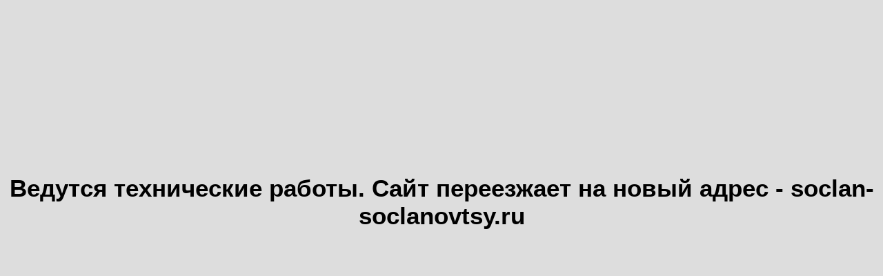

--- FILE ---
content_type: text/html; charset=UTF-8
request_url: https://soclan.soclanovtsy.ru/forum/topic?id=14
body_size: 86
content:
<!DOCTYPE html>
<html lang="ru">
			<head>
	<meta charset="UTF-8">
	<title>Игровое сообщество - SoCLan</title>
	<style>
		html {
			height: 100%;
			background: rgb(221, 221, 221) none repeat scroll 0% 0%;
		}
		h1 {
			margin-top: 20%;
			text-align: center;
			font-family: arial;
			font-size: 35px;
		}
	</style>
</head>
<body>
	<h1>Ведутся технические работы. Сайт переезжает на новый адрес - soclan-soclanovtsy.ru</h1>
	</html>